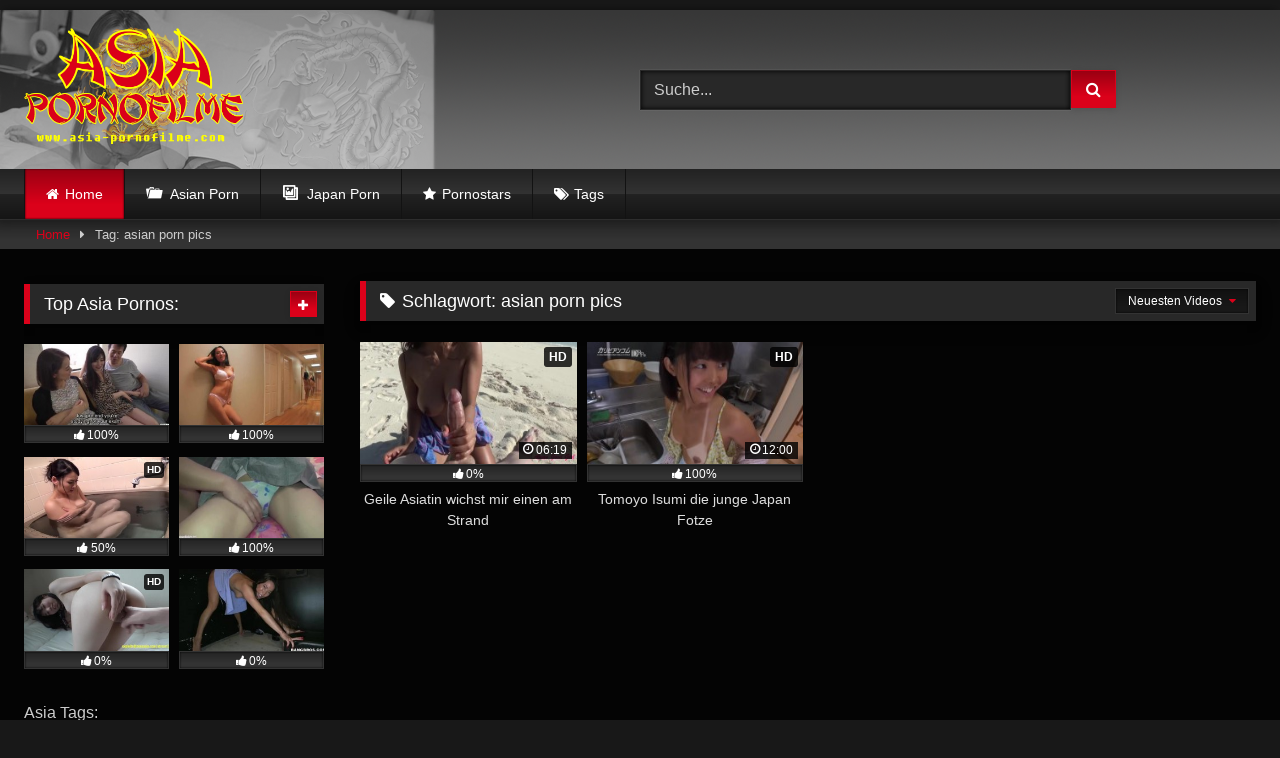

--- FILE ---
content_type: text/html; charset=UTF-8
request_url: https://asia-pornofilme.com/tag/asian-porn-pics/
body_size: 15077
content:
<!DOCTYPE html>


<html dir="ltr" lang="de-DE" prefix="og: https://ogp.me/ns#">
<head>
<meta charset="UTF-8">
<meta content='width=device-width, initial-scale=1.0, maximum-scale=1.0, user-scalable=0' name='viewport' />
<link rel="profile" href="https://gmpg.org/xfn/11">
<link rel="icon" href="/wp-content/uploads/2021/05/faficonasia.png">

<!-- Meta social networks -->

<!-- Temp Style -->
	<style>
		#page {
			max-width: 1300px;
			margin: 10px auto;
			background: rgba(0,0,0,0.85);
			box-shadow: 0 0 10px rgba(0, 0, 0, 0.50);
			-moz-box-shadow: 0 0 10px rgba(0, 0, 0, 0.50);
			-webkit-box-shadow: 0 0 10px rgba(0, 0, 0, 0.50);
			-webkit-border-radius: 10px;
			-moz-border-radius: 10px;
			border-radius: 10px;
		}
	</style>
<style>
	.post-thumbnail {
		padding-bottom: 56.25%;
	}

	.video-debounce-bar {
		background: #db011a!important;
	}

					body.custom-background {
			background-image: url(/wp-content/themes/retrotube/assets/img/niches/livexcams/bg.jpg);
			background-color: #181818!important;
			background-repeat: no-repeat;
			background-attachment: fixed;
			background-position: bottom;
			background-size: cover;
		}
	
			button,
		.button,
		input[type="button"],
		input[type="reset"],
		input[type="submit"],
		.label,
		.label:visited,
		.pagination ul li a,
		.widget_categories ul li a,
		.comment-reply-link,
		a.tag-cloud-link,
		.template-actors li a {
			background: -moz-linear-gradient(top, rgba(0,0,0,0.3) 0%, rgba(0,0,0,0) 70%); /* FF3.6-15 */
			background: -webkit-linear-gradient(top, rgba(0,0,0,0.3) 0%,rgba(0,0,0,0) 70%); /* Chrome10-25,Safari5.1-6 */
			background: linear-gradient(to bottom, rgba(0,0,0,0.3) 0%,rgba(0,0,0,0) 70%); /* W3C, IE10+, FF16+, Chrome26+, Opera12+, Safari7+ */
			filter: progid:DXImageTransform.Microsoft.gradient( startColorstr='#a62b2b2b', endColorstr='#00000000',GradientType=0 ); /* IE6-9 */
			-moz-box-shadow: 0 1px 6px 0 rgba(0, 0, 0, 0.12);
			-webkit-box-shadow: 0 1px 6px 0 rgba(0, 0, 0, 0.12);
			-o-box-shadow: 0 1px 6px 0 rgba(0, 0, 0, 0.12);
			box-shadow: 0 1px 6px 0 rgba(0, 0, 0, 0.12);
		}
		input[type="text"],
		input[type="email"],
		input[type="url"],
		input[type="password"],
		input[type="search"],
		input[type="number"],
		input[type="tel"],
		input[type="range"],
		input[type="date"],
		input[type="month"],
		input[type="week"],
		input[type="time"],
		input[type="datetime"],
		input[type="datetime-local"],
		input[type="color"],
		select,
		textarea,
		.wp-editor-container {
			-moz-box-shadow: 0 0 1px rgba(255, 255, 255, 0.3), 0 0 5px black inset;
			-webkit-box-shadow: 0 0 1px rgba(255, 255, 255, 0.3), 0 0 5px black inset;
			-o-box-shadow: 0 0 1px rgba(255, 255, 255, 0.3), 0 0 5px black inset;
			box-shadow: 0 0 1px rgba(255, 255, 255, 0.3), 0 0 5px black inset;
		}
		#site-navigation {
			background: #222222;
			background: -moz-linear-gradient(top, #222222 0%, #333333 50%, #222222 51%, #151515 100%);
			background: -webkit-linear-gradient(top, #222222 0%,#333333 50%,#222222 51%,#151515 100%);
			background: linear-gradient(to bottom, #222222 0%,#333333 50%,#222222 51%,#151515 100%);
			filter: progid:DXImageTransform.Microsoft.gradient( startColorstr='#222222', endColorstr='#151515',GradientType=0 );
			-moz-box-shadow: 0 6px 6px 0 rgba(0, 0, 0, 0.12);
			-webkit-box-shadow: 0 6px 6px 0 rgba(0, 0, 0, 0.12);
			-o-box-shadow: 0 6px 6px 0 rgba(0, 0, 0, 0.12);
			box-shadow: 0 6px 6px 0 rgba(0, 0, 0, 0.12);
		}
		#site-navigation > ul > li:hover > a,
		#site-navigation ul li.current-menu-item a {
			background: -moz-linear-gradient(top, rgba(0,0,0,0.3) 0%, rgba(0,0,0,0) 70%);
			background: -webkit-linear-gradient(top, rgba(0,0,0,0.3) 0%,rgba(0,0,0,0) 70%);
			background: linear-gradient(to bottom, rgba(0,0,0,0.3) 0%,rgba(0,0,0,0) 70%);
			filter: progid:DXImageTransform.Microsoft.gradient( startColorstr='#a62b2b2b', endColorstr='#00000000',GradientType=0 );
			-moz-box-shadow: inset 0px 0px 2px 0px #000000;
			-webkit-box-shadow: inset 0px 0px 2px 0px #000000;
			-o-box-shadow: inset 0px 0px 2px 0px #000000;
			box-shadow: inset 0px 0px 2px 0px #000000;
			filter:progid:DXImageTransform.Microsoft.Shadow(color=#000000, Direction=NaN, Strength=2);
		}
		.rating-bar,
		.categories-list .thumb-block .entry-header,
		.actors-list .thumb-block .entry-header,
		#filters .filters-select,
		#filters .filters-options {
			background: -moz-linear-gradient(top, rgba(0,0,0,0.3) 0%, rgba(0,0,0,0) 70%); /* FF3.6-15 */
			background: -webkit-linear-gradient(top, rgba(0,0,0,0.3) 0%,rgba(0,0,0,0) 70%); /* Chrome10-25,Safari5.1-6 */
			background: linear-gradient(to bottom, rgba(0,0,0,0.3) 0%,rgba(0,0,0,0) 70%); /* W3C, IE10+, FF16+, Chrome26+, Opera12+, Safari7+ */
			-moz-box-shadow: inset 0px 0px 2px 0px #000000;
			-webkit-box-shadow: inset 0px 0px 2px 0px #000000;
			-o-box-shadow: inset 0px 0px 2px 0px #000000;
			box-shadow: inset 0px 0px 2px 0px #000000;
			filter:progid:DXImageTransform.Microsoft.Shadow(color=#000000, Direction=NaN, Strength=2);
		}
		.breadcrumbs-area {
			background: -moz-linear-gradient(top, rgba(0,0,0,0.3) 0%, rgba(0,0,0,0) 70%); /* FF3.6-15 */
			background: -webkit-linear-gradient(top, rgba(0,0,0,0.3) 0%,rgba(0,0,0,0) 70%); /* Chrome10-25,Safari5.1-6 */
			background: linear-gradient(to bottom, rgba(0,0,0,0.3) 0%,rgba(0,0,0,0) 70%); /* W3C, IE10+, FF16+, Chrome26+, Opera12+, Safari7+ */
		}
	
	.site-title a {
		font-family: Open Sans;
		font-size: 36px;
	}
	.site-branding .logo img {
		max-width: 250px;
		max-height: 120px;
		margin-top: 0px;
		margin-left: 0px;
	}
	a,
	.site-title a i,
	.thumb-block:hover .rating-bar i,
	.categories-list .thumb-block:hover .entry-header .cat-title:before,
	.required,
	.like #more:hover i,
	.dislike #less:hover i,
	.top-bar i:hover,
	.main-navigation .menu-item-has-children > a:after,
	.menu-toggle i,
	.main-navigation.toggled li:hover > a,
	.main-navigation.toggled li.focus > a,
	.main-navigation.toggled li.current_page_item > a,
	.main-navigation.toggled li.current-menu-item > a,
	#filters .filters-select:after,
	.morelink i,
	.top-bar .membership a i,
	.thumb-block:hover .photos-count i {
		color: #db011a;
	}
	button,
	.button,
	input[type="button"],
	input[type="reset"],
	input[type="submit"],
	.label,
	.pagination ul li a.current,
	.pagination ul li a:hover,
	body #filters .label.secondary.active,
	.label.secondary:hover,
	.main-navigation li:hover > a,
	.main-navigation li.focus > a,
	.main-navigation li.current_page_item > a,
	.main-navigation li.current-menu-item > a,
	.widget_categories ul li a:hover,
	.comment-reply-link,
	a.tag-cloud-link:hover,
	.template-actors li a:hover {
		border-color: #db011a!important;
		background-color: #db011a!important;
	}
	.rating-bar-meter,
	.vjs-play-progress,
	#filters .filters-options span:hover,
	.bx-wrapper .bx-controls-direction a,
	.top-bar .social-share a:hover,
	.thumb-block:hover span.hd-video,
	.featured-carousel .slide a:hover span.hd-video,
	.appContainer .ctaButton {
		background-color: #db011a!important;
	}
	#video-tabs button.tab-link.active,
	.title-block,
	.widget-title,
	.page-title,
	.page .entry-title,
	.comments-title,
	.comment-reply-title,
	.morelink:hover {
		border-color: #db011a!important;
	}

	/* Small desktops ----------- */
	@media only screen  and (min-width : 64.001em) and (max-width : 84em) {
		#main .thumb-block {
			width: 25%!important;
		}
	}

	/* Desktops and laptops ----------- */
	@media only screen  and (min-width : 84.001em) {
		#main .thumb-block {
			width: 25%!important;
		}
	}

</style>

<title>asian porn pics</title>
<link rel='canonical' href='https://asia-pornofilme.com/tag/asian-porn-pics/' />

		<!-- All in One SEO Pro 4.6.0 - aioseo.com -->
		<meta name="generator" content="All in One SEO Pro (AIOSEO) 4.6.0" />
<script type="text/javascript">
/* <![CDATA[ */
window._wpemojiSettings = {"baseUrl":"https:\/\/s.w.org\/images\/core\/emoji\/15.0.3\/72x72\/","ext":".png","svgUrl":"https:\/\/s.w.org\/images\/core\/emoji\/15.0.3\/svg\/","svgExt":".svg","source":{"concatemoji":"https:\/\/asia-pornofilme.com\/wp-includes\/js\/wp-emoji-release.min.js?ver=6.5.2"}};
/*! This file is auto-generated */
!function(i,n){var o,s,e;function c(e){try{var t={supportTests:e,timestamp:(new Date).valueOf()};sessionStorage.setItem(o,JSON.stringify(t))}catch(e){}}function p(e,t,n){e.clearRect(0,0,e.canvas.width,e.canvas.height),e.fillText(t,0,0);var t=new Uint32Array(e.getImageData(0,0,e.canvas.width,e.canvas.height).data),r=(e.clearRect(0,0,e.canvas.width,e.canvas.height),e.fillText(n,0,0),new Uint32Array(e.getImageData(0,0,e.canvas.width,e.canvas.height).data));return t.every(function(e,t){return e===r[t]})}function u(e,t,n){switch(t){case"flag":return n(e,"\ud83c\udff3\ufe0f\u200d\u26a7\ufe0f","\ud83c\udff3\ufe0f\u200b\u26a7\ufe0f")?!1:!n(e,"\ud83c\uddfa\ud83c\uddf3","\ud83c\uddfa\u200b\ud83c\uddf3")&&!n(e,"\ud83c\udff4\udb40\udc67\udb40\udc62\udb40\udc65\udb40\udc6e\udb40\udc67\udb40\udc7f","\ud83c\udff4\u200b\udb40\udc67\u200b\udb40\udc62\u200b\udb40\udc65\u200b\udb40\udc6e\u200b\udb40\udc67\u200b\udb40\udc7f");case"emoji":return!n(e,"\ud83d\udc26\u200d\u2b1b","\ud83d\udc26\u200b\u2b1b")}return!1}function f(e,t,n){var r="undefined"!=typeof WorkerGlobalScope&&self instanceof WorkerGlobalScope?new OffscreenCanvas(300,150):i.createElement("canvas"),a=r.getContext("2d",{willReadFrequently:!0}),o=(a.textBaseline="top",a.font="600 32px Arial",{});return e.forEach(function(e){o[e]=t(a,e,n)}),o}function t(e){var t=i.createElement("script");t.src=e,t.defer=!0,i.head.appendChild(t)}"undefined"!=typeof Promise&&(o="wpEmojiSettingsSupports",s=["flag","emoji"],n.supports={everything:!0,everythingExceptFlag:!0},e=new Promise(function(e){i.addEventListener("DOMContentLoaded",e,{once:!0})}),new Promise(function(t){var n=function(){try{var e=JSON.parse(sessionStorage.getItem(o));if("object"==typeof e&&"number"==typeof e.timestamp&&(new Date).valueOf()<e.timestamp+604800&&"object"==typeof e.supportTests)return e.supportTests}catch(e){}return null}();if(!n){if("undefined"!=typeof Worker&&"undefined"!=typeof OffscreenCanvas&&"undefined"!=typeof URL&&URL.createObjectURL&&"undefined"!=typeof Blob)try{var e="postMessage("+f.toString()+"("+[JSON.stringify(s),u.toString(),p.toString()].join(",")+"));",r=new Blob([e],{type:"text/javascript"}),a=new Worker(URL.createObjectURL(r),{name:"wpTestEmojiSupports"});return void(a.onmessage=function(e){c(n=e.data),a.terminate(),t(n)})}catch(e){}c(n=f(s,u,p))}t(n)}).then(function(e){for(var t in e)n.supports[t]=e[t],n.supports.everything=n.supports.everything&&n.supports[t],"flag"!==t&&(n.supports.everythingExceptFlag=n.supports.everythingExceptFlag&&n.supports[t]);n.supports.everythingExceptFlag=n.supports.everythingExceptFlag&&!n.supports.flag,n.DOMReady=!1,n.readyCallback=function(){n.DOMReady=!0}}).then(function(){return e}).then(function(){var e;n.supports.everything||(n.readyCallback(),(e=n.source||{}).concatemoji?t(e.concatemoji):e.wpemoji&&e.twemoji&&(t(e.twemoji),t(e.wpemoji)))}))}((window,document),window._wpemojiSettings);
/* ]]>
 */
</script>
<link rel='stylesheet' id='dashicons-css' href='/wp-includes/css/dashicons.min.css?ver=6.5.2' type='text/css' media='all' />
<link rel='stylesheet' id='menu-icons-extra-css' href='/wp-content/plugins/menu-icons/css/extra.min.css?ver=0.13.12' type='text/css' media='all' />
<style id='wp-emoji-styles-inline-css' type='text/css'>
	img.wp-smiley, img.emoji {
		display: inline !important;
		border: none !important;
		box-shadow: none !important;
		height: 1em !important;
		width: 1em !important;
		margin: 0 0.07em !important;
		vertical-align: -0.1em !important;
		background: none !important;
		padding: 0 !important;
	}
</style>
<link rel='stylesheet' id='wp-block-library-css' href='/wp-includes/css/dist/block-library/style.min.css' type='text/css' media='all' />
<style id='classic-theme-styles-inline-css' type='text/css'>
/*! This file is auto-generated */
.wp-block-button__link{color:#fff;background-color:#32373c;border-radius:9999px;box-shadow:none;text-decoration:none;padding:calc(.667em + 2px) calc(1.333em + 2px);font-size:1.125em}.wp-block-file__button{background:#32373c;color:#fff;text-decoration:none}
</style>
<style id='global-styles-inline-css' type='text/css'>
body{--wp--preset--color--black: #000000;--wp--preset--color--cyan-bluish-gray: #abb8c3;--wp--preset--color--white: #ffffff;--wp--preset--color--pale-pink: #f78da7;--wp--preset--color--vivid-red: #cf2e2e;--wp--preset--color--luminous-vivid-orange: #ff6900;--wp--preset--color--luminous-vivid-amber: #fcb900;--wp--preset--color--light-green-cyan: #7bdcb5;--wp--preset--color--vivid-green-cyan: #00d084;--wp--preset--color--pale-cyan-blue: #8ed1fc;--wp--preset--color--vivid-cyan-blue: #0693e3;--wp--preset--color--vivid-purple: #9b51e0;--wp--preset--gradient--vivid-cyan-blue-to-vivid-purple: linear-gradient(135deg,rgba(6,147,227,1) 0%,rgb(155,81,224) 100%);--wp--preset--gradient--light-green-cyan-to-vivid-green-cyan: linear-gradient(135deg,rgb(122,220,180) 0%,rgb(0,208,130) 100%);--wp--preset--gradient--luminous-vivid-amber-to-luminous-vivid-orange: linear-gradient(135deg,rgba(252,185,0,1) 0%,rgba(255,105,0,1) 100%);--wp--preset--gradient--luminous-vivid-orange-to-vivid-red: linear-gradient(135deg,rgba(255,105,0,1) 0%,rgb(207,46,46) 100%);--wp--preset--gradient--very-light-gray-to-cyan-bluish-gray: linear-gradient(135deg,rgb(238,238,238) 0%,rgb(169,184,195) 100%);--wp--preset--gradient--cool-to-warm-spectrum: linear-gradient(135deg,rgb(74,234,220) 0%,rgb(151,120,209) 20%,rgb(207,42,186) 40%,rgb(238,44,130) 60%,rgb(251,105,98) 80%,rgb(254,248,76) 100%);--wp--preset--gradient--blush-light-purple: linear-gradient(135deg,rgb(255,206,236) 0%,rgb(152,150,240) 100%);--wp--preset--gradient--blush-bordeaux: linear-gradient(135deg,rgb(254,205,165) 0%,rgb(254,45,45) 50%,rgb(107,0,62) 100%);--wp--preset--gradient--luminous-dusk: linear-gradient(135deg,rgb(255,203,112) 0%,rgb(199,81,192) 50%,rgb(65,88,208) 100%);--wp--preset--gradient--pale-ocean: linear-gradient(135deg,rgb(255,245,203) 0%,rgb(182,227,212) 50%,rgb(51,167,181) 100%);--wp--preset--gradient--electric-grass: linear-gradient(135deg,rgb(202,248,128) 0%,rgb(113,206,126) 100%);--wp--preset--gradient--midnight: linear-gradient(135deg,rgb(2,3,129) 0%,rgb(40,116,252) 100%);--wp--preset--font-size--small: 13px;--wp--preset--font-size--medium: 20px;--wp--preset--font-size--large: 36px;--wp--preset--font-size--x-large: 42px;--wp--preset--spacing--20: 0.44rem;--wp--preset--spacing--30: 0.67rem;--wp--preset--spacing--40: 1rem;--wp--preset--spacing--50: 1.5rem;--wp--preset--spacing--60: 2.25rem;--wp--preset--spacing--70: 3.38rem;--wp--preset--spacing--80: 5.06rem;--wp--preset--shadow--natural: 6px 6px 9px rgba(0, 0, 0, 0.2);--wp--preset--shadow--deep: 12px 12px 50px rgba(0, 0, 0, 0.4);--wp--preset--shadow--sharp: 6px 6px 0px rgba(0, 0, 0, 0.2);--wp--preset--shadow--outlined: 6px 6px 0px -3px rgba(255, 255, 255, 1), 6px 6px rgba(0, 0, 0, 1);--wp--preset--shadow--crisp: 6px 6px 0px rgba(0, 0, 0, 1);}:where(.is-layout-flex){gap: 0.5em;}:where(.is-layout-grid){gap: 0.5em;}body .is-layout-flow >
 .alignleft{float: left;margin-inline-start: 0;margin-inline-end: 2em;}body .is-layout-flow >
 .alignright{float: right;margin-inline-start: 2em;margin-inline-end: 0;}body .is-layout-flow >
 .aligncenter{margin-left: auto !important;margin-right: auto !important;}body .is-layout-constrained >
 .alignleft{float: left;margin-inline-start: 0;margin-inline-end: 2em;}body .is-layout-constrained >
 .alignright{float: right;margin-inline-start: 2em;margin-inline-end: 0;}body .is-layout-constrained >
 .aligncenter{margin-left: auto !important;margin-right: auto !important;}body .is-layout-constrained >
 :where(:not(.alignleft):not(.alignright):not(.alignfull)){max-width: var(--wp--style--global--content-size);margin-left: auto !important;margin-right: auto !important;}body .is-layout-constrained >
 .alignwide{max-width: var(--wp--style--global--wide-size);}body .is-layout-flex{display: flex;}body .is-layout-flex{flex-wrap: wrap;align-items: center;}body .is-layout-flex >
 *{margin: 0;}body .is-layout-grid{display: grid;}body .is-layout-grid >
 *{margin: 0;}:where(.wp-block-columns.is-layout-flex){gap: 2em;}:where(.wp-block-columns.is-layout-grid){gap: 2em;}:where(.wp-block-post-template.is-layout-flex){gap: 1.25em;}:where(.wp-block-post-template.is-layout-grid){gap: 1.25em;}.has-black-color{color: var(--wp--preset--color--black) !important;}.has-cyan-bluish-gray-color{color: var(--wp--preset--color--cyan-bluish-gray) !important;}.has-white-color{color: var(--wp--preset--color--white) !important;}.has-pale-pink-color{color: var(--wp--preset--color--pale-pink) !important;}.has-vivid-red-color{color: var(--wp--preset--color--vivid-red) !important;}.has-luminous-vivid-orange-color{color: var(--wp--preset--color--luminous-vivid-orange) !important;}.has-luminous-vivid-amber-color{color: var(--wp--preset--color--luminous-vivid-amber) !important;}.has-light-green-cyan-color{color: var(--wp--preset--color--light-green-cyan) !important;}.has-vivid-green-cyan-color{color: var(--wp--preset--color--vivid-green-cyan) !important;}.has-pale-cyan-blue-color{color: var(--wp--preset--color--pale-cyan-blue) !important;}.has-vivid-cyan-blue-color{color: var(--wp--preset--color--vivid-cyan-blue) !important;}.has-vivid-purple-color{color: var(--wp--preset--color--vivid-purple) !important;}.has-black-background-color{background-color: var(--wp--preset--color--black) !important;}.has-cyan-bluish-gray-background-color{background-color: var(--wp--preset--color--cyan-bluish-gray) !important;}.has-white-background-color{background-color: var(--wp--preset--color--white) !important;}.has-pale-pink-background-color{background-color: var(--wp--preset--color--pale-pink) !important;}.has-vivid-red-background-color{background-color: var(--wp--preset--color--vivid-red) !important;}.has-luminous-vivid-orange-background-color{background-color: var(--wp--preset--color--luminous-vivid-orange) !important;}.has-luminous-vivid-amber-background-color{background-color: var(--wp--preset--color--luminous-vivid-amber) !important;}.has-light-green-cyan-background-color{background-color: var(--wp--preset--color--light-green-cyan) !important;}.has-vivid-green-cyan-background-color{background-color: var(--wp--preset--color--vivid-green-cyan) !important;}.has-pale-cyan-blue-background-color{background-color: var(--wp--preset--color--pale-cyan-blue) !important;}.has-vivid-cyan-blue-background-color{background-color: var(--wp--preset--color--vivid-cyan-blue) !important;}.has-vivid-purple-background-color{background-color: var(--wp--preset--color--vivid-purple) !important;}.has-black-border-color{border-color: var(--wp--preset--color--black) !important;}.has-cyan-bluish-gray-border-color{border-color: var(--wp--preset--color--cyan-bluish-gray) !important;}.has-white-border-color{border-color: var(--wp--preset--color--white) !important;}.has-pale-pink-border-color{border-color: var(--wp--preset--color--pale-pink) !important;}.has-vivid-red-border-color{border-color: var(--wp--preset--color--vivid-red) !important;}.has-luminous-vivid-orange-border-color{border-color: var(--wp--preset--color--luminous-vivid-orange) !important;}.has-luminous-vivid-amber-border-color{border-color: var(--wp--preset--color--luminous-vivid-amber) !important;}.has-light-green-cyan-border-color{border-color: var(--wp--preset--color--light-green-cyan) !important;}.has-vivid-green-cyan-border-color{border-color: var(--wp--preset--color--vivid-green-cyan) !important;}.has-pale-cyan-blue-border-color{border-color: var(--wp--preset--color--pale-cyan-blue) !important;}.has-vivid-cyan-blue-border-color{border-color: var(--wp--preset--color--vivid-cyan-blue) !important;}.has-vivid-purple-border-color{border-color: var(--wp--preset--color--vivid-purple) !important;}.has-vivid-cyan-blue-to-vivid-purple-gradient-background{background: var(--wp--preset--gradient--vivid-cyan-blue-to-vivid-purple) !important;}.has-light-green-cyan-to-vivid-green-cyan-gradient-background{background: var(--wp--preset--gradient--light-green-cyan-to-vivid-green-cyan) !important;}.has-luminous-vivid-amber-to-luminous-vivid-orange-gradient-background{background: var(--wp--preset--gradient--luminous-vivid-amber-to-luminous-vivid-orange) !important;}.has-luminous-vivid-orange-to-vivid-red-gradient-background{background: var(--wp--preset--gradient--luminous-vivid-orange-to-vivid-red) !important;}.has-very-light-gray-to-cyan-bluish-gray-gradient-background{background: var(--wp--preset--gradient--very-light-gray-to-cyan-bluish-gray) !important;}.has-cool-to-warm-spectrum-gradient-background{background: var(--wp--preset--gradient--cool-to-warm-spectrum) !important;}.has-blush-light-purple-gradient-background{background: var(--wp--preset--gradient--blush-light-purple) !important;}.has-blush-bordeaux-gradient-background{background: var(--wp--preset--gradient--blush-bordeaux) !important;}.has-luminous-dusk-gradient-background{background: var(--wp--preset--gradient--luminous-dusk) !important;}.has-pale-ocean-gradient-background{background: var(--wp--preset--gradient--pale-ocean) !important;}.has-electric-grass-gradient-background{background: var(--wp--preset--gradient--electric-grass) !important;}.has-midnight-gradient-background{background: var(--wp--preset--gradient--midnight) !important;}.has-small-font-size{font-size: var(--wp--preset--font-size--small) !important;}.has-medium-font-size{font-size: var(--wp--preset--font-size--medium) !important;}.has-large-font-size{font-size: var(--wp--preset--font-size--large) !important;}.has-x-large-font-size{font-size: var(--wp--preset--font-size--x-large) !important;}
.wp-block-navigation a:where(:not(.wp-element-button)){color: inherit;}
:where(.wp-block-post-template.is-layout-flex){gap: 1.25em;}:where(.wp-block-post-template.is-layout-grid){gap: 1.25em;}
:where(.wp-block-columns.is-layout-flex){gap: 2em;}:where(.wp-block-columns.is-layout-grid){gap: 2em;}
.wp-block-pullquote{font-size: 1.5em;line-height: 1.6;}
</style>
<link rel='stylesheet' id='widgetopts-styles-css' href='/wp-content/plugins/widget-options/assets/css/widget-options.css' type='text/css' media='all' />
<link rel='stylesheet' id='wpst-font-awesome-css' href='/wp-content/themes/retrotube/assets/stylesheets/font-awesome/css/font-awesome.min.css?ver=4.7.0' type='text/css' media='all' />
<link rel='stylesheet' id='wpst-style-css' href='/wp-content/themes/retrotube/style.css?ver=1.5.3' type='text/css' media='all' />
<script type="text/javascript" src="/wp-includes/js/jquery/jquery.min.js?ver=3.7.1" id="jquery-core-js">
</script>
<script type="text/javascript" src="/wp-includes/js/jquery/jquery-migrate.min.js?ver=3.4.1" id="jquery-migrate-js">
</script>
<link rel="https://api.w.org/" href="/wp-json/" />
<link rel="EditURI" type="application/rsd+xml" title="RSD" href="/xmlrpc.php?rsd" />
<meta name="generator" content="WordPress 6.5.2" />
<link rel="icon" href="/wp-content/uploads/2021/05/cropped-faficonasia-32x32.png" sizes="32x32" />
<link rel="icon" href="/wp-content/uploads/2021/05/cropped-faficonasia-192x192.png" sizes="192x192" />
<link rel="apple-touch-icon" href="/wp-content/uploads/2021/05/cropped-faficonasia-180x180.png" />
<meta name="msapplication-TileImage" content="/wp-content/uploads/2021/05/cropped-faficonasia-270x270.png" />
		<style type="text/css" id="wp-custom-css">
			.site-header {
    display: block;
    background-image: url(/wp-content/uploads/2021/05/asiaheader.png);
    background-repeat: repeat-x;
    hight: 180px;
    background-image: dimgrey;		</style>
		</head>
  <body class="home blog hfeed">
 <div id="page">
<a class="skip-link screen-reader-text" href="#content">
Skip to content</a>
<header id="masthead" class="site-header" role="banner">
	 		<div class="site-branding row">
		<div class="logo">
								<a href="/" rel="home" title="Asia Pornofilme, Asian Porn, Asia Sex..."><img src="/wp-content/uploads/2021/05/logoasia-2.png" alt="Asia Pornofilme, Asian Porn, Asia Sex...">
</a>
			 							</div>
						<div class="header-search">
     <form method="get" id="searchform" action="/">
						<input class="input-group-field" value="Suche..." name="s" id="s" onfocus="if (this.value == 'Suche...') {this.value = '';}" onblur="if (this.value == '') {this.value = 'Suche...';}" type="text" />
						<input class="button fa-input" type="submit" id="searchsubmit" value="&#xf002;" />
             </form>
 </div>
								</div>
<!-- .site-branding -->
	<nav id="site-navigation" class="main-navigation" role="navigation">
		<div id="head-mobile">
</div>
		<div class="button-nav">
</div>
		<ul id="menu-main-menu" class="row">
<li id="menu-item-11" class="home-icon menu-item menu-item-type-custom menu-item-object-custom current-menu-item current_page_item menu-item-home menu-item-11">
<a href="/" aria-current="page">Home</a>
</li>
 <li id="menu-item-26" class="menu-item menu-item-type-custom menu-item-object-custom menu-item-26">
<a href="/porno/asian-porn/">
<i class="_mi _before dashicons dashicons-portfolio" aria-hidden="true">
</i>
<span>Asian Porn</span>
</a>
</li>
 <li id="menu-item-280" class="menu-item menu-item-type-custom menu-item-object-custom menu-item-280">
<a href="/porno/japan-porn/">
<i class="_mi _before dashicons dashicons-format-gallery" aria-hidden="true">
</i>
<span>Japan Porn</span>
</a>
</li>
 <li id="menu-item-14" class="star-icon menu-item menu-item-type-post_type menu-item-object-page menu-item-14">
<a href="/pornostars/">Pornostars</a>
</li>
 <li id="menu-item-13" class="tag-icon menu-item menu-item-type-post_type menu-item-object-page menu-item-13">
<a href="/tags/">Tags</a>
</li>
 </ul>
		</nav>
<!-- #site-navigation -->
	<div class="clear">
</div>
		</header>
<!-- #masthead -->  	<div class="breadcrumbs-area"><div class="row"><div id="breadcrumbs"><a href="/">Home</a><span class="separator"><i class="fa fa-caret-right"></i></span><span class="current">Tag: asian porn pics</span></div></div></div> 	 	<div id="content" class="site-content row"> 	<div id="primary" class="content-area with-sidebar-left"> 		<main id="main" class="site-main with-sidebar-left" role="main"> 					<header class="page-header"> 				<h1 class="widget-title"><i class="fa fa-tag"></i>Schlagwort: <span>asian porn pics</span></h1>				    <div id="filters">                 <div class="filters-select">Neuesten Videos            <div class="filters-options">                                 	                     <span><a class="" href="/tag/asian-porn-pics/?filter=latest">Neuesten Videos</a></span>                                         <span><a class="" href="/tag/asian-porn-pics/?filter=longest">Längste Videos</a></span>			                     <span><a class="" href="/tag/asian-porn-pics/?filter=popular">Beliebte Videos</a></span>			                     <span><a class="" href="/tag/asian-porn-pics/?filter=random">Zufalls Video</a></span>	                             </div>         </div>     </div> 			</header><!-- .page-header --> 			<div class="videos-list"> 				 <article data-video-uid="1" data-post-id="337" class="loop-video thumb-block post-337 post type-post status-publish format-video has-post-thumbnail hentry category-asian-porn tag-asian-deepthroat tag-asian-girls tag-asian-hd-porn tag-asian-hd-porno tag-asian-massage tag-asian-porn-pics tag-asian-porno-gay tag-asian-porno-stars tag-asian-porno-video tag-asian-shemale-porn tag-asiatin tag-asiatin-sex tag-free-asia-porno tag-hd-porno tag-junge-asiatinnen tag-nude-asian tag-sex-mit-asiatin tag-teen-asia-porno tag-wichsen-am-strand post_format-post-format-video"> 	<a href="/geile-asiatin-wichst-mir-einen-am-strand/" title="Geile Asiatin wichst mir einen am Strand"> 		<div class="post-thumbnail"> 			<div class="post-thumbnail-container video-with-thumbs thumbs-rotation" ><img data-src="/wp-content/uploads/2022/06/337.jpg" alt="Geile Asiatin wichst mir einen am Strand"></div>			<span class="hd-video">HD</span>						<span class="duration"><i class="fa fa-clock-o"></i>06:19</span>		</div> 		<div class="rating-bar"><div class="rating-bar-meter" style="width:0%"></div><i class="fa fa-thumbs-up" aria-hidden="true"></i><span>0%</span></div>		<header class="entry-header"> 			<span>Geile Asiatin wichst mir einen am Strand</span> 		</header> 	</a> </article>  <article data-video-uid="2" data-post-id="158" class="loop-video thumb-block post-158 post type-post status-publish format-video has-post-thumbnail hentry category-asian-porn category-japan-porn tag-afc-asian-cup-2019 tag-asia-arsch tag-asia-porno-bilder tag-asian-ass tag-asian-bdsm tag-asian-big-boobs tag-asian-big-tits tag-asian-bondage tag-asian-girls tag-asian-milf tag-asian-porn tag-asian-porn-pics tag-asian-porn-tube tag-asian-porno-gay tag-asian-porno-hd tag-asian-porno-tube tag-asian-rape tag-asian-rape-porn tag-asian-restaurant tag-asian-restaurant-near-me tag-asian-sex tag-asian-sex-gif tag-asian-tits tag-asian-xxx tag-asiatin-gefickt tag-asiatin-hart-gefickt tag-asiatin-im-bus-gefickt tag-asiatin-mit-dicken-titten tag-asiatinnen-nackt tag-best-asian-porno-pics tag-black-asian tag-fette-asiatin tag-free-asian-porn tag-geile-asia-fickstueck tag-geile-japan-fotze tag-geile-schlampe tag-hart-gefickt tag-hot-asian-porn tag-japan-fotze tag-junge-asiatin tag-kleine-harte-titten tag-knackigen-arsch tag-knackigen-asia-body tag-nackte-asiatin tag-nasse-muschi tag-porno-mit-asiatin tag-sex-asian tag-sexy-asiatin-nackt tag-tomoyo-isumi tag-uncensored-asian-porn tag-young-asian-porn post_format-post-format-video actors-tomoyo-isumi"> 	<a href="/tomoyo-isumi-die-junge-japan-fotze/" title="Tomoyo Isumi die junge Japan Fotze"> 		<div class="post-thumbnail"> 			<div class="post-thumbnail-container video-with-thumbs thumbs-rotation" ><img data-src="/wp-content/uploads/2021/06/158.jpg" alt="Tomoyo Isumi die junge Japan Fotze"></div>			<span class="hd-video">HD</span>						<span class="duration"><i class="fa fa-clock-o"></i>12:00</span>		</div> 		<div class="rating-bar"><div class="rating-bar-meter" style="width:100%"></div><i class="fa fa-thumbs-up" aria-hidden="true"></i><span>100%</span></div>		<header class="entry-header"> 			<span>Tomoyo Isumi die junge Japan Fotze</span> 		</header> 	</a> </article> 			</div> 					</main><!-- #main --> 	</div><!-- #primary -->  	<aside id="sidebar" class="widget-area with-sidebar-left" role="complementary"> 				<section id="widget_videos_block-4" class="widget widget_videos_block"><h2 class="widget-title">Top Asia Pornos:</h2>    <a class="more-videos label" href="/?filter=random"><i class="fa fa-plus"></i> <span>Mehr Videos</span></a>   <div class="videos-list">            <article data-video-uid="3" data-post-id="299" class="loop-video thumb-block post-299 post type-post status-publish format-video has-post-thumbnail hentry category-japan-porn tag-bester-japanischer-porno tag-free-japanische-pornos tag-geile-japanische-pornos tag-geiler-japanischer-porno tag-japaner tag-japanische-frauen tag-japanische-pornos tag-japanische-pornos-gratis tag-japanische-pornos-hd tag-japanische-pornos-kostenlos tag-japanische-pornos-zensiert tag-japanischen-pimmel tag-japanischer-pimmel tag-japanischer-porno-gratis tag-japanischer-porno-kostenlos tag-japanischer-sex tag-japanischer-sex-film tag-japanischer-sex-video tag-kostenfreie-japanische-pornos tag-kostenlos-japanische-pornos tag-kostenlose-japanische-pornos tag-kostenloser-japanischer-porno tag-sexy-japanerinnen post_format-post-format-video"> 	<a href="/geiler-blowjob-von-zwei-japanischen-frauen/" title="Geiler Blowjob von zwei japanischen Frauen"> 		<div class="post-thumbnail"> 			<div class="post-thumbnail-container video-with-thumbs thumbs-rotation" ><img data-src="/wp-content/uploads/2021/11/299.jpg" alt="Geiler Blowjob von zwei japanischen Frauen"></div>									<span class="duration"><i class="fa fa-clock-o"></i>05:05</span>		</div> 		<div class="rating-bar"><div class="rating-bar-meter" style="width:100%"></div><i class="fa fa-thumbs-up" aria-hidden="true"></i><span>100%</span></div>		<header class="entry-header"> 			<span>Geiler Blowjob von zwei japanischen Frauen</span> 		</header> 	</a> </article>            <article data-video-uid="4" data-post-id="395" class="loop-video thumb-block post-395 post type-post status-publish format-video has-post-thumbnail hentry category-asian-porn tag-asia-rough-sex tag-asia-sex-cams tag-asia-sex-haus tag-asia-sex-ladies tag-asia-teen-porno-unzensiert tag-asian-gay-sex-pics tag-asian-girls-sex-video tag-asian-sex-diary-normi tag-bbw-asia-porn tag-bbw-asia-porno tag-diary-sex-asia tag-highschool-dxd-asia-porno tag-hot-asian-vixen-amazing-hard-sex-video tag-porno-asia-cosplay tag-porno-asia-vergewaltigt tag-porno-gratis-asia tag-porno-hart-asia tag-sex-asia-thai tag-sex-leipzig-asia tag-teen-asian-porno post_format-post-format-video"> 	<a href="/zwei-asiatinnen-zum-voegeln-sind-besser-als-eine/" title="Zwei Asiatinnen zum vögeln sind besser als Eine"> 		<div class="post-thumbnail"> 			<div class="post-thumbnail-container video-with-thumbs thumbs-rotation" ><img data-src="/wp-content/uploads/2022/11/395.jpg" alt="Zwei Asiatinnen zum vögeln sind besser als Eine"></div>									<span class="duration"><i class="fa fa-clock-o"></i>27:46</span>		</div> 		<div class="rating-bar"><div class="rating-bar-meter" style="width:100%"></div><i class="fa fa-thumbs-up" aria-hidden="true"></i><span>100%</span></div>		<header class="entry-header"> 			<span>Zwei Asiatinnen zum vögeln sind besser als Eine</span> 		</header> 	</a> </article>            <article data-video-uid="5" data-post-id="49" class="loop-video thumb-block post-49 post type-post status-publish format-video has-post-thumbnail hentry category-asian-porn category-japan-porn tag-asia-porno-gratis tag-asia-porno-unzensiert tag-asia-sex-tube tag-asian-anal tag-asian-big-boobs tag-asian-deepthroat tag-asian-doll tag-asian-ladyboy tag-asian-massage-porn tag-asian-mom-porn tag-asian-nudes tag-asian-porno-film tag-asian-porno-stars tag-asian-pornos tag-asian-sex-gif tag-asian-sex-tube tag-asian-shemale-porn tag-asian-teen-porno tag-asiatin tag-asiatin-ficken tag-asiatin-gefickt tag-asiatin-masturbiert tag-asiatin-porno tag-asiatinnen-ficken tag-asiatinnen-nackt tag-asiatinnen-porno tag-busty-asian tag-crazy-rich-asian tag-fette-asiatin tag-free-asian-porn tag-free-asian-porno tag-geile-japan-fotze tag-geile-nackte-asiatin tag-geilen-schwiegervater tag-gratis-asia-porno tag-heisse-asiatin tag-heisse-japan-schlampe tag-hot-asian-girl tag-hot-asian-girls tag-hot-asian-porno tag-japan-sex tag-kostenlose-asia-porno tag-new-asian-tv tag-sexy-asian-girl tag-sexy-asiatin-nackt post_format-post-format-video"> 	<a href="/geile-japan-fotze-mit-schwiegervater-in-der-badewanne/" title="Geile Japan Fotze mit Schwiegervater in der Badewanne"> 		<div class="post-thumbnail"> 			<div class="post-thumbnail-container video-with-thumbs thumbs-rotation" ><img data-src="/wp-content/uploads/2021/05/49.jpg" alt="Geile Japan Fotze mit Schwiegervater in der Badewanne"></div>			<span class="hd-video">HD</span>						<span class="duration"><i class="fa fa-clock-o"></i>20:54</span>		</div> 		<div class="rating-bar"><div class="rating-bar-meter" style="width:50%"></div><i class="fa fa-thumbs-up" aria-hidden="true"></i><span>50%</span></div>		<header class="entry-header"> 			<span>Geile Japan Fotze mit Schwiegervater in der Badewanne</span> 		</header> 	</a> </article>            <article data-video-uid="6" data-post-id="447" class="loop-video thumb-block post-447 post type-post status-publish format-video has-post-thumbnail hentry category-japan-porn tag-bester-japanischer-porno tag-free-japanische-pornos tag-geile-japanische-pornos tag-geiler-japanischer-porno tag-geiler-japanischer-sex tag-japaner-ficken tag-japanerin-mit-dicken-titten tag-japanische-fotz-eficken tag-japanische-fotze-lecken tag-japanische-muschi tag-japanische-pornos tag-japanische-pornos-free tag-japanische-pornos-frei tag-japanische-pornos-gratis tag-japanische-pornos-hd tag-japanische-pornos-kostenlos tag-japanische-pornos-teen tag-japanische-pornos-uncensored tag-japanische-pornos-unzensiert tag-japanische-pornos-unzesiert tag-japanischer-fick tag-japanischer-porno tag-japanischer-porno-gratis tag-japanischer-porno-kostenlos tag-japanischer-sex tag-japanischer-sex-film tag-japanischer-sex-kostenlos tag-junge-japanerin-wird-gefickt tag-kostenfreie-japanische-pornos tag-kostenlos-japanische-pornos tag-kostenlose-unzensierte-japanische-pornos tag-kostenloser-japanischer-porno tag-sexy-japanerin tag-unsensierte-japanische-pornos tag-unzensiert-japanische-pornos tag-unzensierte-japanische-pornos tag-unzensierter-japanischer-porno tag-unzensirte-japanische-pornos tag-vollbusige-japanerin tag-wilder-japanischer-sex post_format-post-format-video"> 	<a href="/junge-japanerin-mit-dicken-titten-wird-gefickt/" title="Junge Japanerin mit dicken Titten wird gefickt"> 		<div class="post-thumbnail"> 			<div class="post-thumbnail-container video-with-thumbs thumbs-rotation" ><img data-src="/wp-content/uploads/2023/07/447.jpg" alt="Junge Japanerin mit dicken Titten wird gefickt"></div>									<span class="duration"><i class="fa fa-clock-o"></i>42:03</span>		</div> 		<div class="rating-bar"><div class="rating-bar-meter" style="width:100%"></div><i class="fa fa-thumbs-up" aria-hidden="true"></i><span>100%</span></div>		<header class="entry-header"> 			<span>Junge Japanerin mit dicken Titten wird gefickt</span> 		</header> 	</a> </article>            <article data-video-uid="7" data-post-id="142" class="loop-video thumb-block post-142 post type-post status-publish format-video has-post-thumbnail hentry category-asian-porn tag-alte-japanische-pornos tag-arte-japanischer-porno tag-bester-japanischer-porno tag-japanische-pornos-buero tag-japanische-pornos-free tag-japanische-pornos-ganze-filme tag-japanische-pornos-teen tag-japanische-pornos-verpixelt tag-japanische-pornos-wiki tag-japanische-pornos-lunar tag-japanischer-porno-mutter-sohn tag-japanischer-porno-verfuehrung tag-japanischer-sex tag-japanischer-sex-klassiker tag-japanischer-sex-roboter tag-sasaki-minami tag-uncensierte-japanische-pornos tag-unzensiert-japanische-pornos tag-unzensierte-japanische-pornos tag-warum-sind-japanische-pornos tag-warum-sind-japanische-pornos-verpixelt post_format-post-format-video actors-sasaki-minami"> 	<a href="/jav-idol-sasaki-minami-grosse-titten-perfekter-arsch-rasierte-muschi-gefickt-von-altem-kerl/" title="Jav idol sasaki minami große Titten perfekter Arsch rasierte Muschi gefickt von altem Kerl"> 		<div class="post-thumbnail"> 			<div class="post-thumbnail-container video-with-thumbs thumbs-rotation" ><img data-src="/wp-content/uploads/2021/06/142.jpg" alt="Jav idol sasaki minami große Titten perfekter Arsch rasierte Muschi gefickt von altem Kerl"></div>			<span class="hd-video">HD</span>						<span class="duration"><i class="fa fa-clock-o"></i>10:11</span>		</div> 		<div class="rating-bar"><div class="rating-bar-meter" style="width:0%"></div><i class="fa fa-thumbs-up" aria-hidden="true"></i><span>0%</span></div>		<header class="entry-header"> 			<span>Jav idol sasaki minami große Titten perfekter Arsch rasierte Muschi gefickt von altem Kerl</span> 		</header> 	</a> </article>            <article data-video-uid="8" data-post-id="265" class="loop-video thumb-block post-265 post type-post status-publish format-video has-post-thumbnail hentry category-asian-porn tag-asia-muschi tag-asia-muschi-poppen tag-asia-porn-bilder tag-asia-porno-hd tag-asia-porno-kostenlos tag-asia-sex tag-asia-sex-am-gloryhole tag-asian-porno-unzensiert tag-asian-sex-movie tag-asian-sex-pic tag-asian-sex-vedio tag-asian-teen-porno tag-asian-teen-sex tag-asiatin-blaest tag-asiatin-wichst tag-asiatische-schlampe tag-best-asia-porn tag-dirty-asian-porno tag-free-asia-porno-movies tag-free-asian-porno tag-geile-nackte-asiatin tag-geiler-asia-sex tag-gloryhole tag-hot-asia-porno tag-kostenlos-asia-porno tag-sex-mit-asiatin tag-sexy-asiatin tag-teen-asian-sex tag-xxx-asian post_format-post-format-video"> 	<a href="/geiler-asia-sex-am-gloryhole/" title="Geiler Asia Sex am Gloryhole"> 		<div class="post-thumbnail"> 			<div class="post-thumbnail-container video-with-thumbs thumbs-rotation" ><img data-src="/wp-content/uploads/2021/09/265.jpg" alt="Geiler Asia Sex am Gloryhole"></div>									<span class="duration"><i class="fa fa-clock-o"></i>05:49</span>		</div> 		<div class="rating-bar"><div class="rating-bar-meter" style="width:0%"></div><i class="fa fa-thumbs-up" aria-hidden="true"></i><span>0%</span></div>		<header class="entry-header"> 			<span>Geiler Asia Sex am Gloryhole</span> 		</header> 	</a> </article>       </div>   <div class="clear"></div> </section><section id="simpletags-shortcode-2" class="widget widget-simpletags-shortcode"> <!-- Generated by TaxoPress 3.20.0 - https://wordpress.org/plugins/simple-tags/ --> 	<div class="taxopress-output-wrapper"> Asia Tags: 	<div class="st-tag-cloud">  	<a href="/tag/sexy-asiatin-nackt/" id="tag-link-86" class="st-tags t0" title="sexy asiatin nackt" style="font-size:10pt; color:#ffff00;">sexy asiatin nackt</a> <a href="/tag/nude-asian/" id="tag-link-269" class="st-tags t2" title="nude asian" style="font-size:11.2pt; color:#fecd01;">nude asian</a> <a href="/tag/kostenlos-japanische-pornos/" id="tag-link-507" class="st-tags t2" title="kostenlos japanische pornos" style="font-size:11.2pt; color:#fecd01;">kostenlos japanische pornos</a> <a href="/tag/kostenloser-japanischer-porno/" id="tag-link-506" class="st-tags t3" title="kostenloser japanischer porno" style="font-size:11.8pt; color:#fdb502;">kostenloser japanischer porno</a> <a href="/tag/kostenfreie-japanische-pornos/" id="tag-link-527" class="st-tags t4" title="kostenfreie japanische pornos" style="font-size:12.4pt; color:#fd9c03;">kostenfreie japanische pornos</a> <a href="/tag/japanischer-sex-video/" id="tag-link-492" class="st-tags t5" title="japanischer sex video" style="font-size:13pt; color:#fd8404;">japanischer sex video</a> <a href="/tag/japanischer-sex-kostenlos/" id="tag-link-493" class="st-tags t5" title="japanischer sex kostenlos" style="font-size:13pt; color:#fd8404;">japanischer sex kostenlos</a> <a href="/tag/japanischer-sex/" id="tag-link-477" class="st-tags t2" title="japanischer sex" style="font-size:11.2pt; color:#fecd01;">japanischer sex</a> <a href="/tag/japanischer-porno/" id="tag-link-496" class="st-tags t1" title="japanischer porno" style="font-size:10.6pt; color:#fee600;">japanischer porno</a> <a href="/tag/japanische-pornos-kostenlos/" id="tag-link-520" class="st-tags t3" title="japanische pornos kostenlos" style="font-size:11.8pt; color:#fdb502;">japanische pornos kostenlos</a> <a href="/tag/japanische-pornos-hd/" id="tag-link-509" class="st-tags t5" title="japanische pornos hd" style="font-size:13pt; color:#fd8404;">japanische pornos hd</a> <a href="/tag/japanische-pornos-gratis/" id="tag-link-517" class="st-tags t1" title="japanische pornos gratis" style="font-size:10.6pt; color:#fee600;">japanische pornos gratis</a> <a href="/tag/harter-japanischer-sex/" id="tag-link-510" class="st-tags t1" title="harter japanischer sex" style="font-size:10.6pt; color:#fee600;">harter japanischer sex</a> <a href="/tag/geiler-japanischer-porno/" id="tag-link-810" class="st-tags t3" title="geiler japanischer porno" style="font-size:11.8pt; color:#fdb502;">geiler japanischer porno</a> <a href="/tag/geile-japanische-pornos/" id="tag-link-514" class="st-tags t1" title="geile japanische pornos" style="font-size:10.6pt; color:#fee600;">geile japanische pornos</a> <a href="/tag/free-asian-porno/" id="tag-link-89" class="st-tags t1" title="free asian porno" style="font-size:10.6pt; color:#fee600;">free asian porno</a> <a href="/tag/bester-japanischer-porno/" id="tag-link-480" class="st-tags t1" title="bester japanischer porno" style="font-size:10.6pt; color:#fee600;">bester japanischer porno</a> <a href="/tag/asiatin-sex/" id="tag-link-41" class="st-tags t0" title="asiatin sex" style="font-size:10pt; color:#ffff00;">asiatin sex</a> <a href="/tag/asiatin-ficken/" id="tag-link-66" class="st-tags t0" title="asiatin ficken" style="font-size:10pt; color:#ffff00;">asiatin ficken</a> <a href="/tag/asia-sex/" id="tag-link-96" class="st-tags t10" title="Asia Sex" style="font-size:16pt; color:#fb0909;">Asia Sex</a> <a href="/tag/asian-sex-gif/" id="tag-link-23" class="st-tags t1" title="asian sex gif" style="font-size:10.6pt; color:#fee600;">asian sex gif</a> <a href="/tag/asian-pornos/" id="tag-link-80" class="st-tags t2" title="asian pornos" style="font-size:11.2pt; color:#fecd01;">asian pornos</a> <a href="/tag/asian-porno-gay/" id="tag-link-124" class="st-tags t1" title="asian porno gay" style="font-size:10.6pt; color:#fee600;">asian porno gay</a> </div> </div> </section>	</aside><!-- #sidebar -->  </div><!-- #content -->  ﻿<footer id="colophon" class="site-footer 	br-bottom-10" role="contentinfo">
 	<div class="row">
 						 		<div class="clear">
</div>
  					<div class="logo-footer">
 							<a href="/" rel="home" title="Asia Pornofilme, Asian Porn, Asia Sex...">
<img class="grayscale" src="/wp-content/uploads/2021/05/logoasia-2.png" alt="Asia Pornofilme, Asian Porn, Asia Sex...">
</a>
 			</div>
 		 					<div class="footer-menu-container">
 				<div class="menu-footer-menu-container">
<ul id="menu-footer-menu" class="menu">
<li id="menu-item-28" class="menu-item menu-item-type-post_type menu-item-object-page menu-item-28"><a href="/dmca/">DMCA</a>
</li>
 <li id="menu-item-27" class="menu-item menu-item-type-post_type menu-item-object-page menu-item-27"><a href="/terms-of-use/">Terms of Use</a>
</li>
 <li id="menu-item-29" class="menu-item menu-item-type-custom menu-item-object-custom menu-item-29">
<a target="_blank" rel="nofollow" href="/kontakt/">Kontakt</a>
</li>
<li id="menu-item-31" class="menu-item menu-item-type-custom menu-item-object-custom menu-item-31"><a href="https://zuckerporno.com/">ZuckerPorno.Com</a></li>
 <li id="menu-item-327" class="menu-item menu-item-type-taxonomy menu-item-object-category menu-item-327">
<a href="/porno/asian-porn/">Asian Porn</a>
</li>
 <li id="menu-item-328" class="menu-item menu-item-type-taxonomy menu-item-object-category menu-item-328">
<a href="/porno/japan-porn/">Japan Porn</a>
</li>
 <li id="menu-item-329" class="menu-item menu-item-type-post_type menu-item-object-page menu-item-329">
<a href="/tags/">Tags</a>
</li>
 </ul>
</div>
			</div>
 		 					<div class="site-info">
 				Alle Rechte vorbehalten. Powerd by asia-pornofilme.com    <p>
Nicht nur asiatische Frauen drehen Pornos, welche Frauen drehen Pornovideos?</p>
  <p>
Es sind die unterschiedlichsten Typen von Frauen, die Pornos drehen. Doch sie haben alle eins gemeinsam - sie sind extrem zeigefreudig! Auch Hemmungslosigkeit geh&ouml;rt zu den Eigenschaften, die eine Frau haben sollte, die sich nicht nur 
nackt vor der Kamera
 zeigt und sich in allen Stellungen v&ouml;geln l&auml;sst. Die Teen Pornos zeigen, dass schon junge 
Frauen ab 18
 Spa&szlig; am Sex haben. Milf Pornofilme bieten 
reife Frauen
 und Oma Pornofilme zeigen sogar 
Omas beim Ficken
. Auch in Asien gibt es Frauen, die sich beim Sex filmen lassen und die sorgen f&uuml;r 
Asia Sexvideos
. Doch die Pornodarstellerin unterscheiden sich nicht nur durch ihr Alter oder ihre Herkunft. Der Hauptunterschied liegt vor allem in dem, was ihnen in Sachen Sex Spa&szlig; macht. Sexy Luder, die aufs 
Arschficken
 abfahren drehen nat&uuml;rlich Anal Pornos. Und Frauen, die Lust auf einen &auml;lteren oder j&uuml;ngeren Schwanz zum 
ficken
 haben, sorgen immer wieder f&uuml;r geile Alt fickt Jung Videos. 
Lesbische M&auml;dchen
 hingegen, werden nur Lesben Pornofilme drehen um ihre lesbische Neigung auszuleben und eine 
transsexuelle Frau
 wird sich nur auf einen Transen Porno einlassen. Nat&uuml;rlich zeigen sich auch die Fetischistinnen gerne vor der Kamera, auf was sie stehen. Auch die 
Fetisch Pornofilme zeigen ein breites Spektrum an Fetischen
 denn vom 
deutschen Natursekt
 bis hin zu 
BDSM Spielen
 ist alles dabei. Frauen, die mit ihrem Partner Videos abliefern wollen, lassen sich auf 
Swinger Pornofilme ein beim Partnertausch
. Besonders hemmungslos jedoch sind die gezeichneten Luder, die du in 
Hentai Manga
 Videos beim Ficken beobachten kannst!</p>
			</div>
<!-- .site-info -->
 			</div>
 </footer>
<!-- #colophon -->
 </div>
<!-- #page -->
  <a class="button" href="#" id="back-to-top" title="Back to top">
<i class="fa fa-chevron-up">
</i>
</a>
  <script>

function _extends(){return(_extends=Object.assign||function(t){for(var e=1;e<arguments.length;e++){var n=arguments[e];for(var o in n)Object.prototype.hasOwnProperty.call(n,o)&&(t[o]=n[o])}return t}).apply(this,arguments)}function _typeof(t){return(_typeof="function"==typeof Symbol&&"symbol"==typeof Symbol.iterator?function(t){return typeof t}:function(t){return t&&"function"==typeof Symbol&&t.constructor===Symbol&&t!==Symbol.prototype?"symbol":typeof t})(t)}!function(t,e){"object"===("undefined"==typeof exports?"undefined":_typeof(exports))&&"undefined"!=typeof module?module.exports=e():"function"==typeof define&&define.amd?define(e):t.LazyLoad=e()}(this,function(){"use strict";var t="undefined"!=typeof window,e=t&&!("onscroll"in window)||"undefined"!=typeof navigator&&/(gle|ing|ro)bot|crawl|spider/i.test(navigator.userAgent),n=t&&"IntersectionObserver"in window&&"IntersectionObserverEntry"in window&&"intersectionRatio"in window.IntersectionObserverEntry.prototype&&"isIntersecting"in window.IntersectionObserverEntry.prototype,o=t&&"classList"in document.createElement("p"),r={elements_selector:"img",container:e||t?document:null,threshold:300,thresholds:null,data_src:"src",data_srcset:"srcset",data_sizes:"sizes",data_bg:"bg",class_loading:"loading",class_loaded:"loaded",class_error:"error",load_delay:0,auto_unobserve:!0,callback_enter:null,callback_exit:null,callback_reveal:null,callback_loaded:null,callback_error:null,callback_finish:null,use_native:!1},i=function(t,e){var n,o=new t(e);try{n=new CustomEvent("LazyLoad::Initialized",{detail:{instance:o}})}catch(t){(n=document.createEvent("CustomEvent")).initCustomEvent("LazyLoad::Initialized",!1,!1,{instance:o})}window.dispatchEvent(n)};var a=function(t,e){return t.getAttribute("data-"+e)},s=function(t,e,n){var o="data-"+e;null!==n?t.setAttribute(o,n):t.removeAttribute(o)},c=function(t){return"true"===a(t,"was-processed")},l=function(t,e){return s(t,"ll-timeout",e)},u=function(t){return a(t,"ll-timeout")},d=function(t,e){t&&t(e)},f=function(t,e){t._loadingCount+=e,0===t._elements.length&&0===t._loadingCount&&d(t._settings.callback_finish)},_=function(t){for(var e,n=[],o=0;e=t.children[o];o+=1)"SOURCE"===e.tagName&&n.push(e);return n},v=function(t,e,n){n&&t.setAttribute(e,n)},g=function(t,e){v(t,"sizes",a(t,e.data_sizes)),v(t,"srcset",a(t,e.data_srcset)),v(t,"src",a(t,e.data_src))},b={IMG:function(t,e){var n=t.parentNode;n&&"PICTURE"===n.tagName&&_(n).forEach(function(t){g(t,e)});g(t,e)},IFRAME:function(t,e){v(t,"src",a(t,e.data_src))},VIDEO:function(t,e){_(t).forEach(function(t){v(t,"src",a(t,e.data_src))}),v(t,"src",a(t,e.data_src)),t.load()}},m=function(t,e){var n,o,r=e._settings,i=t.tagName,s=b[i];if(s)return s(t,r),f(e,1),void(e._elements=(n=e._elements,o=t,n.filter(function(t){return t!==o})));!function(t,e){var n=a(t,e.data_src),o=a(t,e.data_bg);n&&(t.style.backgroundImage='url("'.concat(n,'")')),o&&(t.style.backgroundImage=o)}(t,r)},h=function(t,e){o?t.classList.add(e):t.className+=(t.className?" ":"")+e},p=function(t,e,n){t.addEventListener(e,n)},y=function(t,e,n){t.removeEventListener(e,n)},E=function(t,e,n){y(t,"load",e),y(t,"loadeddata",e),y(t,"error",n)},w=function(t,e,n){var r=n._settings,i=e?r.class_loaded:r.class_error,a=e?r.callback_loaded:r.callback_error,s=t.target;!function(t,e){o?t.classList.remove(e):t.className=t.className.replace(new RegExp("(^|\\s+)"+e+"(\\s+|$)")," ").replace(/^\s+/,"").replace(/\s+$/,"")}(s,r.class_loading),h(s,i),d(a,s),f(n,-1)},I=function(t,e){var n=function n(r){w(r,!0,e),E(t,n,o)},o=function o(r){w(r,!1,e),E(t,n,o)};!function(t,e,n){p(t,"load",e),p(t,"loadeddata",e),p(t,"error",n)}(t,n,o)},k=["IMG","IFRAME","VIDEO"],O=function(t,e){var n=e._observer;x(t,e),n&&e._settings.auto_unobserve&&n.unobserve(t)},A=function(t){var e=u(t);e&&(clearTimeout(e),l(t,null))},L=function(t,e){var n=e._settings.load_delay,o=u(t);o||(o=setTimeout(function(){O(t,e),A(t)},n),l(t,o))},x=function(t,e,n){var o=e._settings;!n&&c(t)||(k.indexOf(t.tagName)>
-1&&(I(t,e),h(t,o.class_loading)),m(t,e),function(t){s(t,"was-processed","true")}(t),d(o.callback_reveal,t),d(o.callback_set,t))},z=function(t){return!!n&&(t._observer=new IntersectionObserver(function(e){e.forEach(function(e){return function(t){return t.isIntersecting||t.intersectionRatio>
0}(e)?function(t,e){var n=e._settings;d(n.callback_enter,t),n.load_delay?L(t,e):O(t,e)}(e.target,t):function(t,e){var n=e._settings;d(n.callback_exit,t),n.load_delay&&A(t)}(e.target,t)})},{root:(e=t._settings).container===document?null:e.container,rootMargin:e.thresholds||e.threshold+"px"}),!0);var e},N=["IMG","IFRAME"],C=function(t,e){return function(t){return t.filter(function(t){return!c(t)})}((n=t||function(t){return t.container.querySelectorAll(t.elements_selector)}(e),Array.prototype.slice.call(n)));var n},M=function(t,e){this._settings=function(t){return _extends({},r,t)}(t),this._loadingCount=0,z(this),this.update(e)};return M.prototype={update:function(t){var n,o=this,r=this._settings;(this._elements=C(t,r),!e&&this._observer)?(function(t){return t.use_native&&"loading"in HTMLImageElement.prototype}(r)&&((n=this)._elements.forEach(function(t){-1!==N.indexOf(t.tagName)&&(t.setAttribute("loading","lazy"),x(t,n))}),this._elements=C(t,r)),this._elements.forEach(function(t){o._observer.observe(t)})):this.loadAll()},destroy:function(){var t=this;this._observer&&(this._elements.forEach(function(e){t._observer.unobserve(e)}),this._observer=null),this._elements=null,this._settings=null},load:function(t,e){x(t,this,e)},loadAll:function(){var t=this;this._elements.forEach(function(e){O(e,t)})}},t&&function(t,e){if(e)if(e.length)for(var n,o=0;n=e[o];o+=1)i(t,n);else i(t,e)}(M,window.lazyLoadOptions),M});
var lazyLoad=new LazyLoad({threshold:100});
</script>
 		<div class="modal fade wpst-user-modal" id="wpst-user-modal" tabindex="-1" role="dialog" aria-hidden="true">
 			<div class="modal-dialog" data-active-tab="">
 				<div class="modal-content">
 					<div class="modal-body">
 					<a href="#" class="close" data-dismiss="modal" aria-label="Close">
<i class="fa fa-remove">
</i>
</a>
 						<!-- Register form -->
 						<div class="wpst-register">
	 															<div class="alert alert-danger">
Registration is disabled.</div>
 													</div>
  						<!-- Login form -->
 						<div class="wpst-login">
							  							<h3>
Anmeldung zu Asia Pornofilme, Asian Porn, Asia Sex...</h3>
 						 							<form id="wpst_login_form" action="/" method="post">
  								<div class="form-field">
 									<label>
Benutzername</label>
 									<input class="form-control input-lg required" name="wpst_user_login" type="text"/>
 								</div>
 								<div class="form-field">
 									<label for="wpst_user_pass">
Passwort</label>
 									<input class="form-control input-lg required" name="wpst_user_pass" id="wpst_user_pass" type="password"/>
 								</div>
 								<div class="form-field lost-password">
 									<input type="hidden" name="action" value="wpst_login_member"/>
 									<button class="btn btn-theme btn-lg" data-loading-text="Laden..." type="submit">
Login</button>
 <a class="alignright" href="#wpst-reset-password">
Passwort vergessen?</a>
 								</div>
 								<input type="hidden" id="login-security" name="login-security" value="50b8569ce6" />
<input type="hidden" name="_wp_http_referer" value="/" />
							</form>
 							<div class="wpst-errors">
</div>
 						</div>
  						<!-- Lost Password form -->
 						<div class="wpst-reset-password">
							  							<h3>
Passwort zurücksetzen</h3>
 							<p>
Geben Sie den Benutzernamen oder die E-Mail ein, die Sie in Ihrem Profil verwendet haben. Ein Link zum Zurücksetzen des Passworts wird Ihnen per E-Mail zugesandt.</p>
 						 							<form id="wpst_reset_password_form" action="/" method="post">
 								<div class="form-field">
 									<label for="wpst_user_or_email">
Benutzername oder E-Mail</label>
 									<input class="form-control input-lg required" name="wpst_user_or_email" id="wpst_user_or_email" type="text"/>
 								</div>
 								<div class="form-field">
 									<input type="hidden" name="action" value="wpst_reset_password"/>
 									<button class="btn btn-theme btn-lg" data-loading-text="Laden..." type="submit">
Neues Passwort anfordern</button>
 								</div>
 								<input type="hidden" id="password-security" name="password-security" value="50b8569ce6" />
<input type="hidden" name="_wp_http_referer" value="/" />
							</form>
 							<div class="wpst-errors">
</div>
 						</div>
  						<div class="wpst-loading">
 							<p>
<i class="fa fa-refresh fa-spin">
</i>
<br>
Laden...</p>
 						</div>
 					</div>
 					<div class="modal-footer">
 						<span class="wpst-register-footer">
Sie haben kein Konto? <a href="#wpst-register">
Anmelden</a>
</span>
 						<span class="wpst-login-footer">
Haben Sie bereits ein Konto? <a href="#wpst-login">
Login</a>
</span>
 					</div>
				 				</div>
 			</div>
 		</div>
 <script type="text/javascript" src="/wp-content/themes/retrotube/assets/js/navigation.js?ver=1.0.0" id="wpst-navigation-js">
</script>
 <script type="text/javascript" src="/wp-content/themes/retrotube/assets/js/jquery.bxslider.min.js?ver=4.2.15" id="wpst-carousel-js">
</script>
 <script type="text/javascript" src="/wp-content/themes/retrotube/assets/js/jquery.touchSwipe.min.js?ver=1.6.18" id="wpst-touchswipe-js">
</script>
 <script type="text/javascript" id="wpst-main-js-extra">

/* <![CDATA[ */
var wpst_ajax_var = {"url":"https:\/\/asia-pornofilme.com\/wp-admin\/admin-ajax.php","nonce":"d3aee4de63","ctpl_installed":"","is_mobile":""};
var objectL10nMain = {"readmore":"Mehr Lesen","close":"schlie\u00dfen"};
var options = {"thumbnails_ratio":"16\/9","enable_views_system":"off","enable_rating_system":"on"};
/* ]]>
 */
</script>
 <script type="text/javascript" src="/wp-content/themes/retrotube/assets/js/main.js" id="wpst-main-js">
</script>
 <script type="text/javascript" src="/wp-content/themes/retrotube/assets/js/skip-link-focus-fix.js" id="wpst-skip-link-focus-fix-js">
</script>
  <!-- Other scripts -->
  <!-- Mobile scripts -->

  <script defer src="https://static.cloudflareinsights.com/beacon.min.js/vcd15cbe7772f49c399c6a5babf22c1241717689176015" integrity="sha512-ZpsOmlRQV6y907TI0dKBHq9Md29nnaEIPlkf84rnaERnq6zvWvPUqr2ft8M1aS28oN72PdrCzSjY4U6VaAw1EQ==" data-cf-beacon='{"version":"2024.11.0","token":"999fce4ae7ad404c8df737c014bb3c40","r":1,"server_timing":{"name":{"cfCacheStatus":true,"cfEdge":true,"cfExtPri":true,"cfL4":true,"cfOrigin":true,"cfSpeedBrain":true},"location_startswith":null}}' crossorigin="anonymous"></script>
</body> </html>
<!--
Performance optimized by W3 Total Cache. Learn more: https://www.boldgrid.com/w3-total-cache/


Served from: asia-pornofilme.com @ 2024-04-19 20:07:42 by W3 Total Cache
-->



